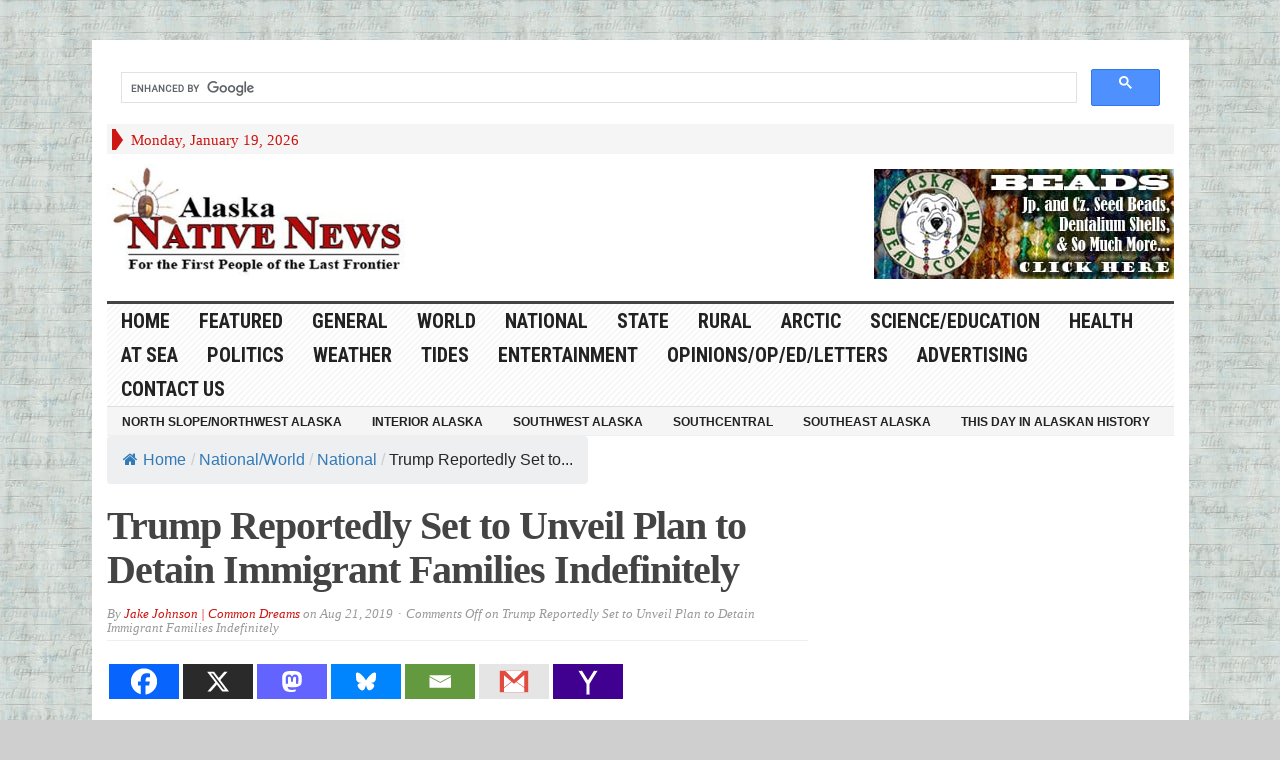

--- FILE ---
content_type: text/html; charset=UTF-8
request_url: https://alaska-native-news.com/trump-reportedly-set-to-unveil-plan-to-detain-immigrant-families-indefinitely/44155/
body_size: 19880
content:
<!DOCTYPE html>
<html lang="en-US" itemscope itemtype="https://schema.org/BlogPosting" class="no-js">
	
	
<head>
	
		<!-- Code below is hilltop space 
-->
	<meta name="1e77a8d51aba865edb53f0dc2bb98cd98f78a63d" content="1e77a8d51aba865edb53f0dc2bb98cd98f78a63d" />
	
	<script>
(function(rmb){
var d = document,
    s = d.createElement('script'),
    l = d.scripts[d.scripts.length - 1];
s.settings = rmb || {};
s.src = "\/\/actuallist.com\/c\/DV9.6_bC2s5NlqSyW\/Qx9bNVjpc\/y\/OxDcMF1IOPSe0-2RN\/zOIp4ZM\/z_Y\/wy";
s.async = true;
s.referrerPolicy = 'no-referrer-when-downgrade';
l.parentNode.insertBefore(s, l);
})({})
</script>
	
	
	<script>
(function(hedw){
var d = document,
    s = d.createElement('script'),
    l = d.scripts[d.scripts.length - 1];
s.settings = hedw || {};
s.src = "\/\/alienateditem.com\/b\/X.VKsCdrGcl\/0mYiW\/cK\/SeCmj9\/uxZqU_lqkDPeTrYe3mMpjVkA5wMNDiAlt\/NYjscDyiOVT\/k\/wkMCQy";
s.async = true;
s.referrerPolicy = 'no-referrer-when-downgrade';
l.parentNode.insertBefore(s, l);
})({})
</script>


			<!-- Code above is hilltop in order-->

	

	<meta charset="UTF-8">
	<meta name="viewport" content="width=device-width, initial-scale=1">
	<link rel="profile" href="http://gmpg.org/xfn/11">
		
	<title>Trump Reportedly Set to Unveil Plan to Detain Immigrant Families Indefinitely &#8211; Alaska Native News</title>
<meta name='robots' content='max-image-preview:large' />
<link rel='dns-prefetch' href='//cdn.broadstreetads.com' />
<link rel='dns-prefetch' href='//fonts.googleapis.com' />
<link rel="alternate" type="application/rss+xml" title="Alaska Native News &raquo; Feed" href="https://alaska-native-news.com/feed/" />
<link rel="alternate" title="oEmbed (JSON)" type="application/json+oembed" href="https://alaska-native-news.com/wp-json/oembed/1.0/embed?url=https%3A%2F%2Falaska-native-news.com%2Ftrump-reportedly-set-to-unveil-plan-to-detain-immigrant-families-indefinitely%2F44155%2F" />
<link rel="alternate" title="oEmbed (XML)" type="text/xml+oembed" href="https://alaska-native-news.com/wp-json/oembed/1.0/embed?url=https%3A%2F%2Falaska-native-news.com%2Ftrump-reportedly-set-to-unveil-plan-to-detain-immigrant-families-indefinitely%2F44155%2F&#038;format=xml" />
<!-- alaska-native-news.com is managing ads with Advanced Ads 2.0.16 – https://wpadvancedads.com/ --><script id="alask-ready">
			window.advanced_ads_ready=function(e,a){a=a||"complete";var d=function(e){return"interactive"===a?"loading"!==e:"complete"===e};d(document.readyState)?e():document.addEventListener("readystatechange",(function(a){d(a.target.readyState)&&e()}),{once:"interactive"===a})},window.advanced_ads_ready_queue=window.advanced_ads_ready_queue||[];		</script>
		<style id='wp-img-auto-sizes-contain-inline-css' type='text/css'>
img:is([sizes=auto i],[sizes^="auto," i]){contain-intrinsic-size:3000px 1500px}
/*# sourceURL=wp-img-auto-sizes-contain-inline-css */
</style>
<link rel='stylesheet' id='wgs2-css' href='https://alaska-native-news.com/wp-content/plugins/wp-google-search/wgs2.css?ver=6.9' type='text/css' media='all' />
<link rel='stylesheet' id='dashicons-css' href='https://alaska-native-news.com/wp-includes/css/dashicons.min.css?ver=6.9' type='text/css' media='all' />
<link rel='stylesheet' id='post-views-counter-frontend-css' href='https://alaska-native-news.com/wp-content/plugins/post-views-counter/css/frontend.css?ver=1.7.0' type='text/css' media='all' />
<style id='wp-emoji-styles-inline-css' type='text/css'>

	img.wp-smiley, img.emoji {
		display: inline !important;
		border: none !important;
		box-shadow: none !important;
		height: 1em !important;
		width: 1em !important;
		margin: 0 0.07em !important;
		vertical-align: -0.1em !important;
		background: none !important;
		padding: 0 !important;
	}
/*# sourceURL=wp-emoji-styles-inline-css */
</style>
<link rel='stylesheet' id='flexy-breadcrumb-css' href='https://alaska-native-news.com/wp-content/plugins/flexy-breadcrumb/public/css/flexy-breadcrumb-public.css?ver=1.2.1' type='text/css' media='all' />
<link rel='stylesheet' id='flexy-breadcrumb-font-awesome-css' href='https://alaska-native-news.com/wp-content/plugins/flexy-breadcrumb/public/css/font-awesome.min.css?ver=4.7.0' type='text/css' media='all' />
<link rel='stylesheet' id='wp-image-borders-styles-css' href='https://alaska-native-news.com/wp-content/plugins/wp-image-borders/wp-image-borders.css?ver=6.9' type='text/css' media='all' />
<style id='wp-image-borders-styles-inline-css' type='text/css'>

		.wp-image-borders .alignright,
		.wp-image-borders .alignleft,
		.wp-image-borders .aligncenter,
		.wp-image-borders .alignnone,
		.wp-image-borders .size-auto,
		.wp-image-borders .size-full,
		.wp-image-borders .size-large,
		.wp-image-borders .size-medium,
		.wp-image-borders .size-thumbnail,
		.wp-image-borders .alignright img,
		.wp-image-borders .alignleft img,
		.wp-image-borders .aligncenter img,
		.wp-image-borders .alignnone img,
		.wp-image-borders .size-auto img,
		.wp-image-borders .size-full img,
		.wp-image-borders .size-large img,
		.wp-image-borders .size-medium img,
		.wp-image-borders .size-thumbnail img {
	   border-style: solid !important;
	   border-width: 0px !important;
	   border-radius: 0px !important;
	   border-color:  !important;
	   -moz-box-shadow: 4px 4px 6px 1px #5b5b5b !important;
	   -webkit-box-shadow: 4px 4px 6px 1px #5b5b5b !important;
	   box-shadow: 4px 4px 6px 1px #5b5b5b !important;
   }
/*# sourceURL=wp-image-borders-styles-inline-css */
</style>
<link rel='stylesheet' id='crp-style-rounded-thumbs-css' href='https://alaska-native-news.com/wp-content/plugins/contextual-related-posts/css/rounded-thumbs.min.css?ver=4.1.0' type='text/css' media='all' />
<style id='crp-style-rounded-thumbs-inline-css' type='text/css'>

			.crp_related.crp-rounded-thumbs a {
				width: 150px;
                height: 150px;
				text-decoration: none;
			}
			.crp_related.crp-rounded-thumbs img {
				max-width: 150px;
				margin: auto;
			}
			.crp_related.crp-rounded-thumbs .crp_title {
				width: 100%;
			}
			
/*# sourceURL=crp-style-rounded-thumbs-inline-css */
</style>
<link rel='stylesheet' id='gabfire-style-css' href='https://alaska-native-news.com/wp-content/themes/advanced-newspaper/style.css?ver=6.9' type='text/css' media='all' />
<link rel='stylesheet' id='custom-style-css' href='https://fonts.googleapis.com/css?family=Droid+Sans%3A700%7COpen+Sans%3A400%2C700%7CRoboto+Condensed%3A400%2C700&#038;subset=latin-ext&#038;ver=6.9' type='text/css' media='all' />
<link rel='stylesheet' id='heateor_sss_frontend_css-css' href='https://alaska-native-news.com/wp-content/plugins/sassy-social-share/public/css/sassy-social-share-public.css?ver=3.3.79' type='text/css' media='all' />
<style id='heateor_sss_frontend_css-inline-css' type='text/css'>
.heateor_sss_button_instagram span.heateor_sss_svg,a.heateor_sss_instagram span.heateor_sss_svg{background:radial-gradient(circle at 30% 107%,#fdf497 0,#fdf497 5%,#fd5949 45%,#d6249f 60%,#285aeb 90%)}.heateor_sss_horizontal_sharing .heateor_sss_svg,.heateor_sss_standard_follow_icons_container .heateor_sss_svg{color:#fff;border-width:0px;border-style:solid;border-color:transparent}.heateor_sss_horizontal_sharing .heateorSssTCBackground{color:#666}.heateor_sss_horizontal_sharing span.heateor_sss_svg:hover,.heateor_sss_standard_follow_icons_container span.heateor_sss_svg:hover{border-color:transparent;}.heateor_sss_vertical_sharing span.heateor_sss_svg,.heateor_sss_floating_follow_icons_container span.heateor_sss_svg{color:#fff;border-width:0px;border-style:solid;border-color:transparent;}.heateor_sss_vertical_sharing .heateorSssTCBackground{color:#666;}.heateor_sss_vertical_sharing span.heateor_sss_svg:hover,.heateor_sss_floating_follow_icons_container span.heateor_sss_svg:hover{border-color:transparent;}@media screen and (max-width:783px) {.heateor_sss_vertical_sharing{display:none!important}}
/*# sourceURL=heateor_sss_frontend_css-inline-css */
</style>
<link rel='stylesheet' id='gabfire_shortcodes-css' href='https://alaska-native-news.com/wp-content/themes/advanced-newspaper/framework/functions/css/shortcodes.css?ver=6.9' type='text/css' media='all' />
<script type="text/javascript" id="post-views-counter-frontend-js-before">
/* <![CDATA[ */
var pvcArgsFrontend = {"mode":"rest_api","postID":44155,"requestURL":"https:\/\/alaska-native-news.com\/wp-json\/post-views-counter\/view-post\/44155","nonce":"f3e1237661","dataStorage":"cookies","multisite":false,"path":"\/","domain":""};

//# sourceURL=post-views-counter-frontend-js-before
/* ]]> */
</script>
<script type="text/javascript" src="https://alaska-native-news.com/wp-content/plugins/post-views-counter/js/frontend.js?ver=1.7.0" id="post-views-counter-frontend-js"></script>
<script type="text/javascript" src="https://alaska-native-news.com/wp-includes/js/jquery/jquery-migrate.min.js?ver=3.4.1" id="jquery-migrate-js"></script>
<script async data-cfasync='false' type="text/javascript" src="//cdn.broadstreetads.com/init-2.min.js?v=1.52.4&amp;ver=6.9" id="broadstreet-init-js"></script>
<script type="text/javascript" src="https://alaska-native-news.com/wp-includes/js/jquery/jquery.min.js?ver=3.7.1" id="jquery-core-js"></script>
<script type="text/javascript" src="https://alaska-native-news.com/wp-content/plugins/stopbadbots/assets/js/stopbadbots.js?ver=6.9" id="stopbadbots-main-js-js"></script>
<script type="text/javascript" src="https://alaska-native-news.com/wp-content/themes/advanced-newspaper/inc/js/jquery.cycle2.min.js?ver=6.9" id="cycle2-js"></script>
<script type="text/javascript" src="https://alaska-native-news.com/wp-content/themes/advanced-newspaper/inc/js/theia-sticky-sidebar.js?ver=6.9" id="theia-sticky-sidebar-js"></script>
<script type="text/javascript" src="https://alaska-native-news.com/wp-content/themes/advanced-newspaper/inc/js/owl.carousel.min.js?ver=6.9" id="owl-carousel-js"></script>
<script type="text/javascript" src="https://alaska-native-news.com/wp-content/themes/advanced-newspaper/framework/bootstrap/js/bootstrap.min.js?ver=6.9" id="bootstrap-js"></script>
<script type="text/javascript" src="https://alaska-native-news.com/wp-content/themes/advanced-newspaper/inc/js/responsive-menu.js?ver=6.9" id="responsive-menu-js"></script>

<!-- OG: 3.3.8 -->
<meta property="og:image" content="https://alaska-native-news.com/wp-content/uploads/children-lockup.jpg"><meta property="og:image:secure_url" content="https://alaska-native-news.com/wp-content/uploads/children-lockup.jpg"><meta property="og:image:width" content="500"><meta property="og:image:height" content="380"><meta property="og:image:alt" content="Children in space blankets locked up in child detention center. Image-Reuters video screenshot"><meta property="og:image:type" content="image/jpeg"><meta property="og:description" content="&nbsp; &quot;The Flores Settlement is crucially important for the humane treatment of immigrant children, and Trump is again trying to kill it.&quot; President Donald Trump on Wednesday is reportedly planning to unveil a set of rules that would terminate an agreement limiting the amount of time the federal government can detain immigrant children and families, opening the..."><meta property="og:type" content="article"><meta property="og:locale" content="en_US"><meta property="og:site_name" content="Alaska Native News"><meta property="og:title" content="Trump Reportedly Set to Unveil Plan to Detain Immigrant Families Indefinitely"><meta property="og:url" content="https://alaska-native-news.com/trump-reportedly-set-to-unveil-plan-to-detain-immigrant-families-indefinitely/44155/"><meta property="og:updated_time" content="2019-08-21T07:15:02-08:00">
<meta property="article:tag" content="border"><meta property="article:tag" content="change"><meta property="article:tag" content="children"><meta property="article:tag" content="courts"><meta property="article:tag" content="detention"><meta property="article:tag" content="families"><meta property="article:tag" content="flores"><meta property="article:tag" content="hispanic"><meta property="article:tag" content="humane"><meta property="article:tag" content="immigrant"><meta property="article:tag" content="legal"><meta property="article:tag" content="protection"><meta property="article:tag" content="raices"><meta property="article:tag" content="rights"><meta property="article:tag" content="settlement"><meta property="article:tag" content="trump"><meta property="article:published_time" content="2019-08-21T15:15:02+00:00"><meta property="article:modified_time" content="2019-08-21T15:15:02+00:00"><meta property="article:section" content="Featured"><meta property="article:section" content="National"><meta property="article:section" content="National/World"><meta property="article:author:first_name" content="Alaska Native News"><meta property="article:author:username" content="Jake Johnson | Common Dreams">
<meta property="twitter:partner" content="ogwp"><meta property="twitter:card" content="summary"><meta property="twitter:image" content="https://alaska-native-news.com/wp-content/uploads/children-lockup.jpg"><meta property="twitter:image:alt" content="Children in space blankets locked up in child detention center. Image-Reuters video screenshot"><meta property="twitter:title" content="Trump Reportedly Set to Unveil Plan to Detain Immigrant Families Indefinitely"><meta property="twitter:description" content="&nbsp; &quot;The Flores Settlement is crucially important for the humane treatment of immigrant children, and Trump is again trying to kill it.&quot; President Donald Trump on Wednesday is reportedly..."><meta property="twitter:url" content="https://alaska-native-news.com/trump-reportedly-set-to-unveil-plan-to-detain-immigrant-families-indefinitely/44155/"><meta property="twitter:label1" content="Reading time"><meta property="twitter:data1" content="2 minutes">
<meta itemprop="image" content="https://alaska-native-news.com/wp-content/uploads/children-lockup.jpg"><meta itemprop="name" content="Trump Reportedly Set to Unveil Plan to Detain Immigrant Families Indefinitely"><meta itemprop="description" content="&nbsp; &quot;The Flores Settlement is crucially important for the humane treatment of immigrant children, and Trump is again trying to kill it.&quot; President Donald Trump on Wednesday is reportedly planning to unveil a set of rules that would terminate an agreement limiting the amount of time the federal government can detain immigrant children and families, opening the..."><meta itemprop="datePublished" content="2019-08-21"><meta itemprop="dateModified" content="2019-08-21T15:15:02+00:00">
<meta property="profile:first_name" content="Alaska Native News"><meta property="profile:username" content="Jake Johnson | Common Dreams">
<!-- /OG -->

<link rel="https://api.w.org/" href="https://alaska-native-news.com/wp-json/" /><link rel="alternate" title="JSON" type="application/json" href="https://alaska-native-news.com/wp-json/wp/v2/posts/44155" /><link rel="EditURI" type="application/rsd+xml" title="RSD" href="https://alaska-native-news.com/xmlrpc.php?rsd" />
<meta name="generator" content="WordPress 6.9" />
<link rel="canonical" href="https://alaska-native-news.com/trump-reportedly-set-to-unveil-plan-to-detain-immigrant-families-indefinitely/44155/" />
<link rel='shortlink' href='https://alaska-native-news.com/?p=44155' />
        <script type="text/javascript">
            if (typeof jQuery !== 'undefined' && typeof jQuery.migrateWarnings !== 'undefined') {
                jQuery.migrateTrace = true; // Habilitar stack traces
                jQuery.migrateMute = false; // Garantir avisos no console
            }
            let bill_timeout;

            function isBot() {
                const bots = ['crawler', 'spider', 'baidu', 'duckduckgo', 'bot', 'googlebot', 'bingbot', 'facebook', 'slurp', 'twitter', 'yahoo'];
                const userAgent = navigator.userAgent.toLowerCase();
                return bots.some(bot => userAgent.includes(bot));
            }
            const originalConsoleWarn = console.warn; // Armazenar o console.warn original
            const sentWarnings = [];
            const bill_errorQueue = [];
            const slugs = [
                "antibots", "antihacker", "bigdump-restore", "boatdealer", "cardealer",
                "database-backup", "disable-wp-sitemap", "easy-update-urls", "hide-site-title",
                "lazy-load-disable", "multidealer", "real-estate-right-now", "recaptcha-for-all",
                "reportattacks", "restore-classic-widgets", "s3cloud", "site-checkup",
                "stopbadbots", "toolsfors", "toolstruthsocial", "wp-memory", "wptools"
            ];

            function hasSlug(warningMessage) {
                return slugs.some(slug => warningMessage.includes(slug));
            }
            // Sobrescrita de console.warn para capturar avisos JQMigrate
            console.warn = function(message, ...args) {
                // Processar avisos JQMIGRATE
                if (typeof message === 'string' && message.includes('JQMIGRATE')) {
                    if (!sentWarnings.includes(message)) {
                        sentWarnings.push(message);
                        let file = 'unknown';
                        let line = '0';
                        try {
                            const stackTrace = new Error().stack.split('\n');
                            for (let i = 1; i < stackTrace.length && i < 10; i++) {
                                const match = stackTrace[i].match(/at\s+.*?\((.*):(\d+):(\d+)\)/) ||
                                    stackTrace[i].match(/at\s+(.*):(\d+):(\d+)/);
                                if (match && match[1].includes('.js') &&
                                    !match[1].includes('jquery-migrate.js') &&
                                    !match[1].includes('jquery.js')) {
                                    file = match[1];
                                    line = match[2];
                                    break;
                                }
                            }
                        } catch (e) {
                            // Ignorar erros
                        }
                        const warningMessage = message.replace('JQMIGRATE:', 'Error:').trim() + ' - URL: ' + file + ' - Line: ' + line;
                        if (!hasSlug(warningMessage)) {
                            bill_errorQueue.push(warningMessage);
                            handleErrorQueue();
                        }
                    }
                }
                // Repassar todas as mensagens para o console.warn original
                originalConsoleWarn.apply(console, [message, ...args]);
            };
            //originalConsoleWarn.apply(console, arguments);
            // Restaura o console.warn original após 6 segundos
            setTimeout(() => {
                console.warn = originalConsoleWarn;
            }, 6000);

            function handleErrorQueue() {
                // Filtrar mensagens de bots antes de processar
                if (isBot()) {
                    bill_errorQueue = []; // Limpar a fila se for bot
                    return;
                }
                if (bill_errorQueue.length >= 5) {
                    sendErrorsToServer();
                } else {
                    clearTimeout(bill_timeout);
                    bill_timeout = setTimeout(sendErrorsToServer, 7000);
                }
            }

            function sendErrorsToServer() {
                if (bill_errorQueue.length > 0) {
                    const message = bill_errorQueue.join(' | ');
                    //console.log('[Bill Catch] Enviando ao Servidor:', message); // Log temporário para depuração
                    const xhr = new XMLHttpRequest();
                    const nonce = 'ab4e8f5ff4';
                    const ajax_url = 'https://alaska-native-news.com/wp-admin/admin-ajax.php?action=bill_minozzi_js_error_catched&_wpnonce=ab4e8f5ff4';
                    xhr.open('POST', encodeURI(ajax_url));
                    xhr.setRequestHeader('Content-Type', 'application/x-www-form-urlencoded');
                    xhr.send('action=bill_minozzi_js_error_catched&_wpnonce=' + nonce + '&bill_js_error_catched=' + encodeURIComponent(message));
                    // bill_errorQueue = [];
                    bill_errorQueue.length = 0; // Limpa o array sem reatribuir
                }
            }
        </script>

            <style type="text/css">              
                
                /* Background color */
                .fbc-page .fbc-wrap .fbc-items {
                    background-color: #edeff0;
                }
                /* Items font size */
                .fbc-page .fbc-wrap .fbc-items li {
                    font-size: 16px;
                }
                
                /* Items' link color */
                .fbc-page .fbc-wrap .fbc-items li a {
                    color: #337ab7;                    
                }
                
                /* Seprator color */
                .fbc-page .fbc-wrap .fbc-items li .fbc-separator {
                    color: #cccccc;
                }
                
                /* Active item & end-text color */
                .fbc-page .fbc-wrap .fbc-items li.active span,
                .fbc-page .fbc-wrap .fbc-items li .fbc-end-text {
                    color: #27272a;
                    font-size: 16px;
                }
            </style>

            		<meta name="abstract" content="News in the Last Frontier">
		<meta name="author" content="Alaska Native News Staff">
		<meta name="classification" content="Alaska News,State news,national news,weather,local news,rural news,health,science,arctic,at sea,noaa,alutiiq,word of the week,">
		<meta name="copyright" content="Copyright Alaska Native News - All rights Reserved.">
		<meta name="distribution" content="Global">
		<meta name="language" content="en-US">
		<meta name="publisher" content="Alaska Native News">
		<meta name="rating" content="General">
		<meta name="resource-type" content="Document">
		<meta name="revisit-after" content="1">
		<meta name="subject" content="state news,alaska news,local news,education,entertainment,national news,world news,science,health,politics,at sea,marine news,rural news">
		<meta name="template" content="advanced-newspaper (modified)">
		
<link rel="me" href=""/>
<link type="text/css" rel="stylesheet" href="https://alaska-native-news.com/wp-content/plugins/simple-pull-quote/css/simple-pull-quote.css" />
<script type="text/javascript">
           var ajaxurl = "https://alaska-native-news.com/wp-admin/admin-ajax.php";
         </script><link rel="shortcut icon" href="https://alaska-native-news.com/wp-content/uploads/screenshot.77-3.jpg"/>
<!-- Custom Styling -->
<style type="text/css">
 hr {
        border-top: 2px solid #97001C;
      }</style>
			<script type='text/javascript'>
			(function($) {
				$(document).ready(function() { 
					$(".children").parent("li").addClass("has-child-menu");
					$(".sub-menu").parent("li").addClass("has-child-menu");
					$(".drop").parent("li").addClass("has-child-menu");
					
					$('.fadeimage').hover(
						function() {$(this).stop().animate({ opacity: 0.5 }, 800);},
						function() {$(this).stop().animate({ opacity: 1.0 }, 800);}
					);
					
					$('.mastheadnav li ul,.mainnav li ul,.subnav li ul,.mastheadnav li ul,.mainnav li ul').hide().removeClass('fallback');
					$('.mastheadnav > li,.mainnav > li,.subnav > li,.mainnav > li').hover(
						function () {
							$('ul', this).stop().slideDown(250);
						},
						function () {
							$('ul', this).stop().slideUp(250);
						}
					);

					$('[data-toggle="tooltip"]').tooltip({
						'placement': 'top'
					});	

					$('.sidebar-wrapper, .post-wrapper')
					.theiaStickySidebar({
						additionalMarginTop: 30,
						additionalMarginBottom: 30
					});
				
					/* InnerPage Slider */
					var innerslider = $(".carousel-gallery");
					innerslider.owlCarousel({
					  autoPlay: 999999,
					  pagination:true,
					  singleItem : true,
					  autoHeight : true,
					  mouseDrag: false,
					  touchDrag: false					  
					});	
					$(".carousel-gallery-next").click(function(){
						innerslider.trigger('owl.next');
					});
					$(".carousel-gallery-prev").click(function(){
						innerslider.trigger('owl.prev');
					});
					
					/* InnerPage Slider */
					var owl4 = $(".carousel-four");
					owl4.owlCarousel({
					  autoPlay: 999999,
					  pagination:true,
					  singleItem : true,
					  autoHeight : true,
					  mouseDrag: false,
					  touchDrag: false					  
					});	
					$(".carousel-four-next").click(function(){
						owl4.trigger('owl.next');
					});
					$(".carousel-four-prev").click(function(){
						owl4.trigger('owl.prev');
					});						
					
					// Responsive Menu (TinyNav)
					$(".responsive_menu").tinyNav({
						active: 'current_page_item', // Set the "active" class for default menu
						label: ''
					});
					$(".tinynav").selectbox();			
					
					$('a[href="#top"]').click(function(){
						$('html, body').animate({scrollTop:0}, 'slow');
						return false;
					});
					$('.modal').on('shown.bs.modal', function() {
					  $(this).find('[autofocus]').focus();
					});					
				});
			})(jQuery);
			</script>
		<meta name="generator" content="speculation-rules 1.6.0">
<style type="text/css" id="custom-background-css">
body.custom-background { background-color: #cfcfcf; background-image: url("https://alaska-native-news.com/wp-content/uploads/2016/11/lorem-ipsum-background-tile.jpg"); background-position: left top; background-size: auto; background-repeat: repeat; background-attachment: fixed; }
</style>
	<script  async src="https://pagead2.googlesyndication.com/pagead/js/adsbygoogle.js?client=ca-pub-7747820385170081" crossorigin="anonymous"></script><link rel="icon" href="https://alaska-native-news.com/wp-content/uploads/2011/11/favicon-50x50.png" sizes="32x32" />
<link rel="icon" href="https://alaska-native-news.com/wp-content/uploads/2011/11/favicon-300x300.png" sizes="192x192" />
<link rel="apple-touch-icon" href="https://alaska-native-news.com/wp-content/uploads/2011/11/favicon-300x300.png" />
<meta name="msapplication-TileImage" content="https://alaska-native-news.com/wp-content/uploads/2011/11/favicon-300x300.png" />
<style type="text/css" media="screen"></style>
	<!-- Code below is to ask no ad blocking-->
	
	
	
	<!--Code above is to ask for no ad blocking -->
	
	
	
	
	
</head>

<body class="wp-singular post-template-default single single-post postid-44155 single-format-standard custom-background wp-theme-advanced-newspaper aa-prefix-alask-" itemscope="itemscope" itemtype="http://schema.org/WebPage">
	
		<!--Code below id adsterra social ad code -->

<script type='text/javascript' src='//thickmaggot.com/59/99/79/599979febe21244fcf5e764226af7ee8.js'></script>
	

	
	<script type='text/javascript' src='//goldfishdrove.com/88/60/35/8860359667907ee12ea21d22c68fd7a3.js'></script>

	
<!--- UNDERDOGMEDIA EDGE_AlaskaNativeNews.com JavaScript ADCODE START --->
<script data-cfasync="false" language="javascript" async referrerpolicy="no-referrer-when-downgrade" src="https://udmserve.net/udm/img.fetch?sid=21153;tid=1;dt=6;"></script>
 <!--- UNDERDOGMEDIA EDGE_AlaskaNativeNews.com JavaScript ADCODE END--->
	
 	<!--Code below is traffic stars -->
	<script type="text/javascript" src="//cdn.runative-syndicate.com/sdk/v1/p.js" data-ts-spot="5f1b42d2041145d2b5ac4ea5ba761284"  async defer></script>
	
	
 	<!--Code above is traffic stars -->

	
	<!--  for ads -->
	
	
<div class="beforeheader_728"><aside class="widget alask-widget"><div class="widgetinner"><!--- UNDERDOGMEDIA InPage_AlaskaNativeNews.com --- Place this code where you want the ad to go. --->
<div class="udm-inpage"data-sizes="728x90">
  <script>
    try {
      top.udm_inpage_sid = 21154;
    } catch (e) {
      console.warn("Error initializing udm inpage. Please verify you are not using an unfriendly iframe");
    }
  </script>
  <script src="https://bid.underdog.media/inpageLoader.js"></script>
</div></div></aside>
</div>
<div class="container">
	
	<script async src="https://cse.google.com/cse.js?cx=34eeeb2aedcfb43e0">
</script>
<div class="gcse-search"></div>
	
	

	<header itemscope="itemscope" itemtype="http://schema.org/WPHeader" role="banner">
		<div class="row"><!-- Site Masthead Row-->
			<nav class="col-md-12 masthead-navigation" itemscope="itemscope" itemtype="http://schema.org/SiteNavigationElement" role="navigation">
				<ul class="mastheadnav">
					
					<li><span class="arrow-right"></span></li>
											<li class="masthead_date">
							<script type="text/javascript">
								<!--
								var mydate=new Date()
								var year=mydate.getYear()
								if (year < 1000)
								year+=1900
								var day=mydate.getDay()
								var month=mydate.getMonth()
								var daym=mydate.getDate()
								if (daym<10)
								daym="0"+daym
								var dayarray=new Array("Sunday","Monday","Tuesday","Wednesday","Thursday","Friday","Saturday")
								var montharray=new Array("January","February","March","April","May","June","July","August","September","October","November","December")
								document.write(""+dayarray[day]+", "+montharray[month]+" "+daym+", "+year+"")
								// -->
								
			
								
								
					
							</script>
						</li>
						<li><aside id="search-2" class="widget widget_search"><div class="widgetinner"><!-- Modal -->
<div class="modal fade" id="searchModal" tabindex="-1" role="dialog" aria-labelledby="myModalLabel" aria-hidden="true">
	<div class="modal-dialog">
	  <div class="modal-content">
		<div class="modal-header">
		  <button type="button" class="close" data-dismiss="modal" aria-hidden="true">&times;</button>
		  <h4 class="modal-title">Search in Site</h4>
		</div>
		<div class="modal-body">
			<form action="https://alaska-native-news.com/">
				<div class="input-prepend">
					<label>To search in site, type your keyword and hit enter</label>
					<input type="text" name="s" class="form-control" placeholder="Type keyword and hit enter" autofocus>
				</div>
			</form>	
		</div>
		<div class="modal-footer">
		  <button type="button" class="btn btn-default" data-dismiss="modal">Close</button>
		</div>
	  </div><!-- /.modal-content -->
	</div><!-- /.modal-dialog -->
</div><!-- /.modal --></div></aside>
</li>
										 
											
					
								
					
					
					
				</ul>
			</nav>

			<!-- Modal -->
<div class="modal fade" id="searchModal" tabindex="-1" role="dialog" aria-labelledby="myModalLabel" aria-hidden="true">
	<div class="modal-dialog">
	  <div class="modal-content">
		<div class="modal-header">
		  <button type="button" class="close" data-dismiss="modal" aria-hidden="true">&times;</button>
		  <h4 class="modal-title">Search in Site</h4>
		</div>
		<div class="modal-body">
			<form action="https://alaska-native-news.com/">
				<div class="input-prepend">
					<label>To search in site, type your keyword and hit enter</label>
					<input type="text" name="s" class="form-control" placeholder="Type keyword and hit enter" autofocus>
				</div>
			</form>	
		</div>
		<div class="modal-footer">
		  <button type="button" class="btn btn-default" data-dismiss="modal">Close</button>
		</div>
	  </div><!-- /.modal-content -->
	</div><!-- /.modal-dialog -->
</div><!-- /.modal -->		</div><!-- /.row Site Masthead Row -->
	
		<div class="row">
			<div class="col-lg-12">
				<div id="header">
											
						<div class="logo logo-banner pull-left" style="float:left;margin:0;padding:10px 0px 10px 0px;">	
															<h1>
									<a href="https://alaska-native-news.com/" title="News in the Last Frontier">
										<img src="https://alaska-native-news.com/wp-content/uploads/ANN-Logo.jpg" alt="Alaska Native News" title="Alaska Native News"/>
									</a>
								</h1>
													</div><!-- logo -->
						
						<div class="header-ad pull-right logo-banner">
							<aside class="widget alask-widget"><div class="widgetinner"><div style="float: right;" id="alask-325878299"><a href="http://alaskabead.com/" target="_blank" aria-label="Alaska-Bead-Company.1"><img src="https://alaska-native-news.com/wp-content/uploads/2014/04/Alaska-Bead-Company.1.jpg" alt=""  width="300" height="110"   /></a></div></div></aside>
						</div>
						
						<div class="clearfix"></div>
											

				</div><!-- /header -->	
			</div><!-- /col-lg-12 -->	
		</div><!-- /row -->	
		
		<div class="row site-nav">
			<div class="col-lg-12">
				
				<nav class="main-navigation" itemscope="itemscope" itemtype="http://schema.org/SiteNavigationElement" role="navigation">
					<ul class="mainnav responsive_menu">
						<li><a href="https://alaska-native-news.com/">HOME</a></li>
						<li id="menu-item-1927" class="menu-item menu-item-type-taxonomy menu-item-object-category current-post-ancestor current-menu-parent current-post-parent menu-item-1927"><a href="https://alaska-native-news.com/category/headlines/">Featured</a></li>
<li id="menu-item-1916" class="menu-item menu-item-type-taxonomy menu-item-object-category menu-item-1916"><a href="https://alaska-native-news.com/category/general-news/">General</a></li>
<li id="menu-item-9900" class="menu-item menu-item-type-taxonomy menu-item-object-category menu-item-9900"><a href="https://alaska-native-news.com/category/nationalworld/world/">World</a></li>
<li id="menu-item-13376" class="menu-item menu-item-type-taxonomy menu-item-object-category current-post-ancestor current-menu-parent current-post-parent menu-item-13376"><a href="https://alaska-native-news.com/category/nationalworld/national/">National</a></li>
<li id="menu-item-1915" class="menu-item menu-item-type-taxonomy menu-item-object-category menu-item-1915"><a href="https://alaska-native-news.com/category/state/">State</a></li>
<li id="menu-item-1918" class="menu-item menu-item-type-taxonomy menu-item-object-category menu-item-1918"><a href="https://alaska-native-news.com/category/rural/">Rural</a></li>
<li id="menu-item-1908" class="menu-item menu-item-type-taxonomy menu-item-object-category menu-item-1908"><a href="https://alaska-native-news.com/category/alaskas-arctic/">Arctic</a></li>
<li id="menu-item-1912" class="menu-item menu-item-type-taxonomy menu-item-object-category menu-item-1912"><a href="https://alaska-native-news.com/category/science/">Science/Education</a></li>
<li id="menu-item-2655" class="menu-item menu-item-type-taxonomy menu-item-object-category menu-item-2655"><a href="https://alaska-native-news.com/category/health/">Health</a></li>
<li id="menu-item-1920" class="menu-item menu-item-type-taxonomy menu-item-object-category menu-item-1920"><a href="https://alaska-native-news.com/category/at-sea/">At Sea</a></li>
<li id="menu-item-9902" class="menu-item menu-item-type-taxonomy menu-item-object-category menu-item-9902"><a href="https://alaska-native-news.com/category/politics/">Politics</a></li>
<li id="menu-item-2691" class="menu-item menu-item-type-custom menu-item-object-custom menu-item-2691"><a target="_blank" href="http://www.weather.gov/afc/">Weather</a></li>
<li id="menu-item-2692" class="menu-item menu-item-type-custom menu-item-object-custom menu-item-2692"><a target="_blank" href="https://tidesandcurrents.noaa.gov/map/index.html?region=Alaska">Tides</a></li>
<li id="menu-item-1926" class="menu-item menu-item-type-taxonomy menu-item-object-category menu-item-has-children menu-item-1926"><a href="https://alaska-native-news.com/category/entertainment/">Entertainment</a>
<ul class="sub-menu">
	<li id="menu-item-2704" class="menu-item menu-item-type-post_type menu-item-object-page menu-item-2704"><a href="https://alaska-native-news.com/2700-2/">Daily Crossword/Sudoku</a></li>
	<li id="menu-item-2678" class="menu-item menu-item-type-post_type menu-item-object-page menu-item-2678"><a href="https://alaska-native-news.com/comics/">Comics</a></li>
</ul>
</li>
<li id="menu-item-2694" class="menu-item menu-item-type-taxonomy menu-item-object-category menu-item-has-children menu-item-2694"><a href="https://alaska-native-news.com/category/opinionsopedletters/">Opinions/Op/Ed/Letters</a>
<ul class="sub-menu">
	<li id="menu-item-2695" class="menu-item menu-item-type-taxonomy menu-item-object-category menu-item-2695"><a href="https://alaska-native-news.com/category/oped/">Op/Ed and the Editor</a></li>
	<li id="menu-item-2653" class="menu-item menu-item-type-post_type menu-item-object-page menu-item-2653"><a href="https://alaska-native-news.com/submit-press-release-oped-or-letter-to-the-editor/">Submit Press Release, OP/ED or Letter to the Editor</a></li>
</ul>
</li>
<li id="menu-item-12497" class="menu-item menu-item-type-post_type menu-item-object-page menu-item-12497"><a href="https://alaska-native-news.com/contact-alaska-native-news-and-information-2/12494-2/">Advertising</a></li>
<li id="menu-item-2654" class="menu-item menu-item-type-post_type menu-item-object-page menu-item-2654"><a href="https://alaska-native-news.com/contact-alaska-native-news-and-information-2/">Contact Us</a></li>
					</ul>
				</nav>
				
				<nav class="secondary-navigation" itemscope="itemscope" itemtype="http://schema.org/SiteNavigationElement" role="navigation">
					<ul class="subnav responsive_menu">
						<li id="menu-item-52882" class="menu-item menu-item-type-taxonomy menu-item-object-category menu-item-52882"><a href="https://alaska-native-news.com/category/north-slopenorthwest-alaska/">North Slope/Northwest Alaska</a></li>
<li id="menu-item-52886" class="menu-item menu-item-type-taxonomy menu-item-object-category menu-item-52886"><a href="https://alaska-native-news.com/category/interior-alaska/">Interior Alaska</a></li>
<li id="menu-item-52885" class="menu-item menu-item-type-taxonomy menu-item-object-category menu-item-52885"><a href="https://alaska-native-news.com/category/southwest-alaska/">Southwest Alaska</a></li>
<li id="menu-item-52883" class="menu-item menu-item-type-taxonomy menu-item-object-category menu-item-52883"><a href="https://alaska-native-news.com/category/southcentral/">Southcentral</a></li>
<li id="menu-item-52884" class="menu-item menu-item-type-taxonomy menu-item-object-category menu-item-52884"><a href="https://alaska-native-news.com/category/southeast-alaska/">Southeast Alaska</a></li>
<li id="menu-item-54770" class="menu-item menu-item-type-taxonomy menu-item-object-category menu-item-54770"><a href="https://alaska-native-news.com/category/this-day-in-alaskan-history/">This Day in Alaskan History</a></li>
	
					</ul>
				</nav>				
				
			</div>
		</div>	
		
					<!-- Flexy Breadcrumb -->
			<div class="fbc fbc-page">

				<!-- Breadcrumb wrapper -->
				<div class="fbc-wrap">

					<!-- Ordered list-->
					<ol class="fbc-items" itemscope itemtype="https://schema.org/BreadcrumbList">
						            <li itemprop="itemListElement" itemscope itemtype="https://schema.org/ListItem">
                <span itemprop="name">
                    <!-- Home Link -->
                    <a itemprop="item" href="https://alaska-native-news.com">
                    
                                                    <i class="fa fa-home" aria-hidden="true"></i>Home                    </a>
                </span>
                <meta itemprop="position" content="1" /><!-- Meta Position-->
             </li><li><span class="fbc-separator">/</span></li><li itemprop="itemListElement" itemscope="" itemtype="https://schema.org/ListItem"><span itemprop="name" title="Category Name"><a itemprop="item" id="15600" href="https://alaska-native-news.com/category/nationalworld/" title="National/World">National/World</a></span><meta itemprop="position" content="2" /></li><li><span class="fbc-separator">/</span></li><li itemprop="itemListElement" itemscope="" itemtype="https://schema.org/ListItem"><span itemprop="name" title="National"><a itemprop="item" id="17" href="https://alaska-native-news.com/category/nationalworld/national/" title="National">National</a></span><meta itemprop="position" content="3" /></li><li><span class="fbc-separator">/</span></li><li class="active" itemprop="itemListElement" itemscope itemtype="https://schema.org/ListItem"><span itemprop="name" title="Trump Reportedly Set to Unveil Plan to Detain Immigrant Families Indefinitely">Trump Reportedly Set to...</span><meta itemprop="position" content="4" /></li>					</ol>
					<div class="clearfix"></div>
				</div>
			</div>
					
		<!-- adsense auto intent ad code-->
		
		
		<!-- ADsterra popunder CODE -->	
		
		
	</header>
	
	<div class="row ">
	
				
		<main class="col-xs-12 col-md-8 col-sm-8 post-wrapper" role="main" itemprop="mainContentOfPage" itemscope="itemscope" itemtype="http://schema.org/Blog">

							<div class="row">
					<div class="col-lg-12 col-md-12">
						<div class="post-lead">
							<h1 class="entry-title single-post-title" itemprop="headline">
								Trump Reportedly Set to Unveil Plan to Detain Immigrant Families Indefinitely							</h1>
							
							<p class="postmeta"><span class="gabfire_meta gabfiremeta_bydate">By <span class="author vcard" itemscope="itemscope" itemtype="http://schema.org/Person" itemprop="author"><a href="https://alaska-native-news.com/author/alaskanativenews/" rel="author" class="fn" itemprop="name"><a href="https://alaska-native-news.com/byline/jake-johnson-common-dreams/" rel="tag">Jake Johnson | Common Dreams</a></a></span> on <time class="published updated" itemprop="datePublished" datetime="Aug 21, 2019T7:15 am">Aug 21, 2019</time></span><span class="gabfire_meta gabfiremeta_comment"><span>Comments Off<span class="screen-reader-text"> on Trump Reportedly Set to Unveil Plan to Detain Immigrant Families Indefinitely</span></span></span></p>						</div>		
					</div>
				</div>			
						
				
		<section class="article-wrapper">
		
						
				<article itemscope itemtype="http://schema.org/NewsArticle" class="entry post-44155 post type-post status-publish format-standard has-post-thumbnail hentry category-headlines category-national category-nationalworld tag-border tag-change tag-children tag-courts tag-detention tag-families tag-flores tag-hispanic tag-humane tag-immigrant tag-legal tag-protection tag-raices tag-rights tag-settlement tag-trump byline-jake-johnson-common-dreams wp-image-borders last_archivepost">
										
					<div class="entry-content" itemprop="text"><div class='heateorSssClear'></div>
<div  class='heateor_sss_sharing_container heateor_sss_horizontal_sharing' data-heateor-sss-href='https://alaska-native-news.com/trump-reportedly-set-to-unveil-plan-to-detain-immigrant-families-indefinitely/44155/'>
<div class='heateor_sss_sharing_title' style="font-weight:bold" ></div>
<div class="heateor_sss_sharing_ul"><a aria-label="Facebook" class="heateor_sss_facebook" href="https://www.facebook.com/sharer/sharer.php?u=https%3A%2F%2Falaska-native-news.com%2Ftrump-reportedly-set-to-unveil-plan-to-detain-immigrant-families-indefinitely%2F44155%2F" title="Facebook" rel="nofollow noopener" target="_blank" style="font-size:32px!important;box-shadow:none;display:inline-block;vertical-align:middle"><span class="heateor_sss_svg" style="background-color:#0765FE;width:70px;height:35px;display:inline-block;opacity:1;float:left;font-size:32px;box-shadow:none;display:inline-block;font-size:16px;padding:0 4px;vertical-align:middle;background-repeat:repeat;overflow:hidden;padding:0;cursor:pointer;box-sizing:content-box"><svg style="display:block;" focusable="false" aria-hidden="true" xmlns="http://www.w3.org/2000/svg" width="100%" height="100%" viewBox="0 0 32 32"><path fill="#fff" d="M28 16c0-6.627-5.373-12-12-12S4 9.373 4 16c0 5.628 3.875 10.35 9.101 11.647v-7.98h-2.474V16H13.1v-1.58c0-4.085 1.849-5.978 5.859-5.978.76 0 2.072.15 2.608.298v3.325c-.283-.03-.775-.045-1.386-.045-1.967 0-2.728.745-2.728 2.683V16h3.92l-.673 3.667h-3.247v8.245C23.395 27.195 28 22.135 28 16Z"></path></svg></span></a><a aria-label="X" class="heateor_sss_button_x" href="https://twitter.com/intent/tweet?text=Trump%20Reportedly%20Set%20to%20Unveil%20Plan%20to%20Detain%20Immigrant%20Families%20Indefinitely&#038;url=https%3A%2F%2Falaska-native-news.com%2Ftrump-reportedly-set-to-unveil-plan-to-detain-immigrant-families-indefinitely%2F44155%2F" title="X" rel="nofollow noopener" target="_blank" style="font-size:32px!important;box-shadow:none;display:inline-block;vertical-align:middle"><span class="heateor_sss_svg heateor_sss_s__default heateor_sss_s_x" style="background-color:#2a2a2a;width:70px;height:35px;display:inline-block;opacity:1;float:left;font-size:32px;box-shadow:none;display:inline-block;font-size:16px;padding:0 4px;vertical-align:middle;background-repeat:repeat;overflow:hidden;padding:0;cursor:pointer;box-sizing:content-box"><svg width="100%" height="100%" style="display:block;" focusable="false" aria-hidden="true" xmlns="http://www.w3.org/2000/svg" viewBox="0 0 32 32"><path fill="#fff" d="M21.751 7h3.067l-6.7 7.658L26 25.078h-6.172l-4.833-6.32-5.531 6.32h-3.07l7.167-8.19L6 7h6.328l4.37 5.777L21.75 7Zm-1.076 16.242h1.7L11.404 8.74H9.58l11.094 14.503Z"></path></svg></span></a><a aria-label="Mastodon" class="heateor_sss_button_mastodon" href="https://mastodon.social/share?text=https%3A%2F%2Falaska-native-news.com%2Ftrump-reportedly-set-to-unveil-plan-to-detain-immigrant-families-indefinitely%2F44155%2F&#038;title=Trump%20Reportedly%20Set%20to%20Unveil%20Plan%20to%20Detain%20Immigrant%20Families%20Indefinitely" title="Mastodon" rel="nofollow noopener" target="_blank" style="font-size:32px!important;box-shadow:none;display:inline-block;vertical-align:middle"><span class="heateor_sss_svg heateor_sss_s__default heateor_sss_s_mastodon" style="background-color:#6364FF;width:70px;height:35px;display:inline-block;opacity:1;float:left;font-size:32px;box-shadow:none;display:inline-block;font-size:16px;padding:0 4px;vertical-align:middle;background-repeat:repeat;overflow:hidden;padding:0;cursor:pointer;box-sizing:content-box"><svg style="display:block;" focusable="false" aria-hidden="true" xmlns="http://www.w3.org/2000/svg" width="100%" height="100%" viewBox="-3.5 -3.5 39 39"><path d="M27 12c0-5.12-3.35-6.62-3.35-6.62C22 4.56 19.05 4.23 16 4.21c-3 0-5.92.35-7.61 1.12C8.36 5.33 5 6.83 5 12v4c.12 5 .92 9.93 5.54 11.16a17.67 17.67 0 005.44.6 10.88 10.88 0 004.18-.95l-.09-1.95a13.36 13.36 0 01-4.07.54c-2.12-.07-4.37-.23-4.71-2.84a5.58 5.58 0 01-.05-.73 27.46 27.46 0 004.73.63 26.76 26.76 0 004.68-.28c3-.35 5.53-2.17 5.85-3.83A39.25 39.25 0 0027 12zm-3.95 6.59h-2.46v-6c0-1.27-.53-1.91-1.6-1.91s-1.77.76-1.77 2.27v3.29h-2.44v-3.35c0-1.51-.59-2.27-1.77-2.27s-1.6.64-1.6 1.91v6H9v-6.18a4.49 4.49 0 011-3 3.39 3.39 0 012.63-1.12 3.17 3.17 0 012.84 1.44l.61 1 .61-1a3.17 3.17 0 012.84-1.44 3.39 3.39 0 012.63 1.12 4.49 4.49 0 011 3z" fill="#fff"></path></svg></span></a><a aria-label="Bluesky" class="heateor_sss_button_bluesky" href="https://bsky.app/intent/compose?text=Trump%20Reportedly%20Set%20to%20Unveil%20Plan%20to%20Detain%20Immigrant%20Families%20Indefinitely%20https%3A%2F%2Falaska-native-news.com%2Ftrump-reportedly-set-to-unveil-plan-to-detain-immigrant-families-indefinitely%2F44155%2F" title="Bluesky" rel="nofollow noopener" target="_blank" style="font-size:32px!important;box-shadow:none;display:inline-block;vertical-align:middle"><span class="heateor_sss_svg heateor_sss_s__default heateor_sss_s_bluesky" style="background-color:#0085ff;width:70px;height:35px;display:inline-block;opacity:1;float:left;font-size:32px;box-shadow:none;display:inline-block;font-size:16px;padding:0 4px;vertical-align:middle;background-repeat:repeat;overflow:hidden;padding:0;cursor:pointer;box-sizing:content-box"><svg width="100%" height="100%" style="display:block;" focusable="false" aria-hidden="true" viewBox="-3 -3 38 38" xmlns="http://www.w3.org/2000/svg"><path d="M16 14.903c-.996-1.928-3.709-5.521-6.231-7.293C7.353 5.912 6.43 6.206 5.827 6.478 5.127 6.793 5 7.861 5 8.49s.346 5.155.572 5.91c.747 2.496 3.404 3.34 5.851 3.07.125-.02.252-.036.38-.052-.126.02-.253.037-.38.051-3.586.529-6.771 1.83-2.594 6.457 4.595 4.735 6.297-1.015 7.171-3.93.874 2.915 1.88 8.458 7.089 3.93 3.911-3.93 1.074-5.928-2.512-6.457a8.122 8.122 0 0 1-.38-.051c.128.016.255.033.38.051 2.447.271 5.104-.573 5.85-3.069.227-.755.573-5.281.573-5.91 0-.629-.127-1.697-.827-2.012-.604-.271-1.526-.566-3.942 1.132-2.522 1.772-5.235 5.365-6.231 7.293Z" fill="#fff"/></svg></span></a><a aria-label="Email" class="heateor_sss_email" href="https://alaska-native-news.com/trump-reportedly-set-to-unveil-plan-to-detain-immigrant-families-indefinitely/44155/" onclick="event.preventDefault();window.open('mailto:?subject=' + decodeURIComponent('Trump%20Reportedly%20Set%20to%20Unveil%20Plan%20to%20Detain%20Immigrant%20Families%20Indefinitely').replace('&#038;', '%26') + '&#038;body=https%3A%2F%2Falaska-native-news.com%2Ftrump-reportedly-set-to-unveil-plan-to-detain-immigrant-families-indefinitely%2F44155%2F', '_blank')" title="Email" rel="noopener" style="font-size:32px!important;box-shadow:none;display:inline-block;vertical-align:middle"><span class="heateor_sss_svg" style="background-color:#649a3f;width:70px;height:35px;display:inline-block;opacity:1;float:left;font-size:32px;box-shadow:none;display:inline-block;font-size:16px;padding:0 4px;vertical-align:middle;background-repeat:repeat;overflow:hidden;padding:0;cursor:pointer;box-sizing:content-box"><svg style="display:block;" focusable="false" aria-hidden="true" xmlns="http://www.w3.org/2000/svg" width="100%" height="100%" viewBox="-.75 -.5 36 36"><path d="M 5.5 11 h 23 v 1 l -11 6 l -11 -6 v -1 m 0 2 l 11 6 l 11 -6 v 11 h -22 v -11" stroke-width="1" fill="#fff"></path></svg></span></a><a aria-label="Gmail" class="heateor_sss_button_google_gmail" href="https://mail.google.com/mail/?ui=2&#038;view=cm&#038;fs=1&#038;tf=1&#038;su=Trump%20Reportedly%20Set%20to%20Unveil%20Plan%20to%20Detain%20Immigrant%20Families%20Indefinitely&#038;body=Link:https%3A%2F%2Falaska-native-news.com%2Ftrump-reportedly-set-to-unveil-plan-to-detain-immigrant-families-indefinitely%2F44155%2F" title="Google Gmail" rel="nofollow noopener" target="_blank" style="font-size:32px!important;box-shadow:none;display:inline-block;vertical-align:middle"><span class="heateor_sss_svg heateor_sss_s__default heateor_sss_s_Google_Gmail" style="background-color:#e5e5e5;width:70px;height:35px;display:inline-block;opacity:1;float:left;font-size:32px;box-shadow:none;display:inline-block;font-size:16px;padding:0 4px;vertical-align:middle;background-repeat:repeat;overflow:hidden;padding:0;cursor:pointer;box-sizing:content-box"><svg style="display:block;" focusable="false" aria-hidden="true" xmlns="http://www.w3.org/2000/svg" width="100%" height="100%" viewBox="0 0 32 32"><path fill="#fff" d="M2.902 6.223h26.195v19.554H2.902z"></path><path fill="#E14C41" class="heateor_sss_no_fill" d="M2.902 25.777h26.195V6.223H2.902v19.554zm22.44-4.007v3.806H6.955v-3.6h.032l.093-.034 6.9-5.558 2.09 1.77 1.854-1.63 7.42 5.246zm0-.672l-7.027-4.917 7.028-6.09V21.1zm-1.17-14.67l-.947.905c-2.356 2.284-4.693 4.75-7.17 6.876l-.078.06L8.062 6.39l16.11.033zm-10.597 9.61l-6.62 5.294.016-10.914 6.607 5.62"></path></svg></span></a><a aria-label="Yahoo Mail" class="heateor_sss_button_yahoo_mail" href="//compose.mail.yahoo.com/?Subject=Trump%20Reportedly%20Set%20to%20Unveil%20Plan%20to%20Detain%20Immigrant%20Families%20Indefinitely&#038;body=Link:https%3A%2F%2Falaska-native-news.com%2Ftrump-reportedly-set-to-unveil-plan-to-detain-immigrant-families-indefinitely%2F44155%2F" title="Yahoo Mail" rel="nofollow noopener" target="_blank" style="font-size:32px!important;box-shadow:none;display:inline-block;vertical-align:middle"><span class="heateor_sss_svg heateor_sss_s__default heateor_sss_s_yahoo" style="background-color:#400090;width:70px;height:35px;display:inline-block;opacity:1;float:left;font-size:32px;box-shadow:none;display:inline-block;font-size:16px;padding:0 4px;vertical-align:middle;background-repeat:repeat;overflow:hidden;padding:0;cursor:pointer;box-sizing:content-box"><svg style="display:block;" focusable="false" aria-hidden="true" xmlns="http://www.w3.org/2000/svg" width="100%" height="100%" viewBox="0 0 32 32"><path fill="#fff" d="M21.495 6.097c1.09.31 2.213.28 3.304 0l-7.42 12.09v9.91a4.366 4.366 0 0 0-1.37-.22c-.47 0-.937.065-1.404.22v-9.91L7.19 6.097c1.09.28 2.213.31 3.304 0l5.516 8.788 5.483-8.787z"></path></svg></span></a></div>
<div class="heateorSssClear"></div>
</div>
<div class='heateorSssClear'></div>
<p>&nbsp;</p>
<p style="text-align: center;"><em>&#8220;The Flores Settlement is crucially important for the humane treatment of immigrant children, and Trump is again trying to kill it.&#8221;</em></p>
<p>President Donald Trump on Wednesday is reportedly planning to unveil a <a href="https://abcnews.go.com/Politics/trump-administration-roll-plan-longer-term-detention-migrant/story?id=65085432">set of rules</a> that would terminate an agreement limiting the amount of time the federal government can detain immigrant children and families, opening the door to indefinite detention.</p>
<p>The expected move, condemned by rights group RAICES as &#8220;<a href="https://twitter.com/RAICESTEXAS/status/1164029441405624323">cruel beyond imagination</a>,&#8221; would scrap the 20-day limit on detention of immigrant children established under the 1997 Flores Settlement Agreement (FSA).</p>
<p class="pullquote">
<div class="simplePullQuote right">
<p>&#8220;The Trump admin wants to indefinitely detain vulnerable families despite the irreparable trauma it will cause to children and babies.&#8221; <br />
—Congressional Hispanic Caucus</p>
</div>
<p>&#8220;The Flores Settlement is crucially important for the humane treatment of immigrant children, and Trump is again trying to kill it,&#8221; RAICES <a href="https://twitter.com/RAICESTEXAS/status/1164037425057767425">tweeted</a>. &#8220;Please get the word out. We must #SaveFlores.&#8221;</p>
<p><em>The Daily Beast</em> <a href="https://www.thedailybeast.com/trump-administration-launches-most-brazen-attack-on-flores-agreement-in-order-to-detain-young-migrants-longer">reported</a> Wednesday that the White House&#8217;s plan to terminate the FSA &#8220;is President Donald Trump&#8217;s most aggressive—and most legally suspect—attempt to circumvent legal protections for undocumented children since his disastrous &#8216;zero tolerance&#8217; policy resulted in the separation of thousands of immigrant families.&#8221;</p>
<p>&#8220;The FSA created stringent standards regarding the detention and release of undocumented children in U.S. government custody,&#8221; according to <em>The Daily Beast</em>. &#8220;Most notably, the federal government is required to release children into the custody of licensed care programs within 20 days, as well as to place children in the least restrictive setting possible, with access to sanitary facilities, medical treatment, and contact with family members.&#8221;</p>
<p>On Twitter, the Congressional Hispanic Caucus called the Trump administration&#8217;s reported plan &#8220;appalling.&#8221;</p>
<blockquote class="twitter-tweet">
<p dir="ltr" lang="en">It’s appalling that the Trump Admin is trying to roll back the Flores agreement, which ensures independent oversight &amp; protects migrant children. The Trump Admin wants to indefinitely detain vulnerable families despite the irreparable trauma it will cause to children &amp; babies. <a href="https://t.co/WvHgrNUnaY">https://t.co/WvHgrNUnaY</a></p>
<p>— Hispanic Caucus (@HispanicCaucus) <a href="https://twitter.com/HispanicCaucus/status/1163995024499105794?ref_src=twsrc%5Etfw">August 21, 2019</a></p></blockquote>
<p><script async src="https://platform.twitter.com/widgets.js" charset="utf-8"></script></p>
<div class="field field--name-body field--type-text-with-summary field--label-hidden">
<div class="field__items">
<div class="field__item even">
<div>
<p>The plan, reportedly a &#8220;<a href="https://www.politico.com/story/2019/08/20/trump-expand-migrant-family-detentions-1663531">top priority</a>&#8221; of xenophobic Trump adviser Stephen Miller, is expected to come just days after a federal appeals court <a href="https://www.commondreams.org/news/2019/08/15/federal-court-dismisses-trump-claim-immigrant-children-arent-entitled-soap-and">dismissed the Trump administration&#8217;s argument</a> that detained immigrant children are not necessarily entitled to soap, toothbrushes, and other basic hygiene items under the terms of the Flores Agreement.</p>
<p>Trump&#8217;s rules are expected to face a flurry of legal challenges.</p>
</div>
</div>
</div>
</div>
<div id="field-wrapper-copyright-cond" class="field-wrapper content-container clearfix">
<div class="field field--name-field-copyright field--type-text field--label-hidden">
<div class="field__items">
<div class="field__item even"><em><a href="https://www.commondreams.org/?gclid=CjwKCAjw1_PqBRBIEiwA71rmtWM9AuTwp8rHPWl2rKoWVUa24E4UWDgpZF8QgibxaViYzsS58PqbkxoCRQQQAvD_BwE" target="_blank" rel="noopener noreferrer">Common Dream&#8217;s</a> work is licensed under a <a href="https://creativecommons.org/licenses/by-sa/3.0/us/" target="_blank" rel="noopener noreferrer">Creative Commons Attribution-Share Alike 3.0 License.</a> Feel free to republish and share widely.</em></div>
<div> </div>
</div>
</div>
</div>
<p class="posttags"><i class="fa fa-tags"></i>&nbsp;&nbsp;<a href="https://alaska-native-news.com/tag/border/" rel="tag">border</a>, <a href="https://alaska-native-news.com/tag/change/" rel="tag">change</a>, <a href="https://alaska-native-news.com/tag/children/" rel="tag">children</a>, <a href="https://alaska-native-news.com/tag/courts/" rel="tag">courts</a>, <a href="https://alaska-native-news.com/tag/detention/" rel="tag">detention</a>, <a href="https://alaska-native-news.com/tag/families/" rel="tag">families</a>, <a href="https://alaska-native-news.com/tag/flores/" rel="tag">flores</a>, <a href="https://alaska-native-news.com/tag/hispanic/" rel="tag">hispanic</a>, <a href="https://alaska-native-news.com/tag/humane/" rel="tag">humane</a>, <a href="https://alaska-native-news.com/tag/immigrant/" rel="tag">immigrant</a>, <a href="https://alaska-native-news.com/tag/legal/" rel="tag">legal</a>, <a href="https://alaska-native-news.com/tag/protection/" rel="tag">protection</a>, <a href="https://alaska-native-news.com/tag/raices/" rel="tag">raices</a>, <a href="https://alaska-native-news.com/tag/rights/" rel="tag">rights</a>, <a href="https://alaska-native-news.com/tag/settlement/" rel="tag">settlement</a>, <a href="https://alaska-native-news.com/tag/trump/" rel="tag">trump</a></p>
<div class="single_postmeta">
<p><img alt='' src='https://secure.gravatar.com/avatar/18438fdc1ce5c851ce69eadf0ff4bcc92bf4684e7d3457f5aca7ae10033b1eca?s=35&#038;d=mm&#038;r=g' srcset='https://secure.gravatar.com/avatar/18438fdc1ce5c851ce69eadf0ff4bcc92bf4684e7d3457f5aca7ae10033b1eca?s=70&#038;d=mm&#038;r=g 2x' class='avatar avatar-35 photo' height='35' width='35' /></p>
<p><strong class="entry-title">Trump Reportedly Set to Unveil Plan to Detain Immigrant Families Indefinitely</strong> added by <a href="https://alaska-native-news.com/author/alaskanativenews/" rel="author" class="author vcard"><span class="fn"><a href="https://alaska-native-news.com/byline/jake-johnson-common-dreams/" rel="tag">Jake Johnson | Common Dreams</a></span></a> on <time class="published updated" itemprop="datePublished" datetime="2019-08-21T07:15">Aug 21, 2019</time><br /><a class="block" href="https://alaska-native-news.com/author/alaskanativenews/">View all posts by <a href="https://alaska-native-news.com/byline/jake-johnson-common-dreams/" rel="tag">Jake Johnson | Common Dreams</a> &rarr;</a></p>
</div>
<div class="crp_related     crp-rounded-thumbs"><h2>Related Posts:</h2><ul><li><a href="https://alaska-native-news.com/syrian-rebels-claim-advances/5702/"     class="crp_link post-5702"><figure><img  width="150" height="150"  src="https://alaska-native-news.com/wp-content/plugins/contextual-related-posts/default.png" class="crp_default_thumb crp_thumb crp_thumbnail" alt="Syrian Rebels Claim Advances" title="Syrian Rebels Claim Advances" /></figure><span class="crp_title">Syrian Rebels Claim Advances</span></a></li><li><a href="https://alaska-native-news.com/a-growing-list-of-lawmakers-and-groups-support-impeaching-trump-or-invoking-the-25th-amendment/53129/"     class="crp_link post-53129"><figure><img width="150" height="110" src="https://alaska-native-news.com/wp-content/uploads/trump-billings.jpg" class="crp_featured crp_thumb crp_thumbnail" alt="Trump at Bilklings rally commenting on his critics saying he&#039;s lost it. Image-C-Span Internet screengrab." style="" title="A Growing List of Lawmakers and Groups Support Impeaching Trump or Invoking the 25th Amendment" srcset="https://alaska-native-news.com/wp-content/uploads/trump-billings.jpg 500w, https://alaska-native-news.com/wp-content/uploads/trump-billings-300x220.jpg 300w" sizes="(max-width: 150px) 100vw, 150px" srcset="https://alaska-native-news.com/wp-content/uploads/trump-billings.jpg 500w, https://alaska-native-news.com/wp-content/uploads/trump-billings-300x220.jpg 300w" /></figure><span class="crp_title">A Growing List of Lawmakers and Groups Support&hellip;</span></a></li><li><a href="https://alaska-native-news.com/us-scrambles-to-explain-accounts-of-missing-children/35313/"     class="crp_link post-35313"><figure><img width="150" height="103" src="https://alaska-native-news.com/wp-content/uploads/2018/05/trump-missing-children.jpg" class="crp_featured crp_thumb crp_thumbnail" alt="Trump speaking on missing immigrant children and MS-13. Image-Screengrab" style="" title="US Scrambles to Explain Accounts of &#039;Missing&#039; Children" srcset="https://alaska-native-news.com/wp-content/uploads/2018/05/trump-missing-children.jpg 500w, https://alaska-native-news.com/wp-content/uploads/2018/05/trump-missing-children-300x205.jpg 300w" sizes="(max-width: 150px) 100vw, 150px" srcset="https://alaska-native-news.com/wp-content/uploads/2018/05/trump-missing-children.jpg 500w, https://alaska-native-news.com/wp-content/uploads/2018/05/trump-missing-children-300x205.jpg 300w" /></figure><span class="crp_title">US Scrambles to Explain Accounts of 'Missing' Children</span></a></li><li><a href="https://alaska-native-news.com/trump-spokesperson-affirms-day-1-plans-for-nations-largest-mass-deportation-operation/76446/"     class="crp_link post-76446"><figure><img width="150" height="97" src="https://alaska-native-news.com/wp-content/uploads/Government/wall.jpg" class="crp_featured crp_thumb crp_thumbnail" alt="Section of actual border wall in the U.S. south." style="" title="Trump Spokesperson Affirms Day 1 Plans for Nation&#039;s &#039;Largest Mass Deportation Operation&#039;" srcset="https://alaska-native-news.com/wp-content/uploads/Government/wall.jpg 600w, https://alaska-native-news.com/wp-content/uploads/Government/wall-300x194.jpg 300w, https://alaska-native-news.com/wp-content/uploads/Government/wall-570x368.jpg 570w" sizes="(max-width: 150px) 100vw, 150px" srcset="https://alaska-native-news.com/wp-content/uploads/Government/wall.jpg 600w, https://alaska-native-news.com/wp-content/uploads/Government/wall-300x194.jpg 300w, https://alaska-native-news.com/wp-content/uploads/Government/wall-570x368.jpg 570w" /></figure><span class="crp_title">Trump Spokesperson Affirms Day 1 Plans for Nation's&hellip;</span></a></li><li><a href="https://alaska-native-news.com/federal-government-and-state-attorneys-general-reach-25-billion-agreement-with-five-largest-mortgage-servicers/3892/"     class="crp_link post-3892"><figure><img  width="150" height="150"  src="https://alaska-native-news.com/wp-content/plugins/contextual-related-posts/default.png" class="crp_default_thumb crp_thumb crp_thumbnail" alt="Federal Government and State Attorneys General Reach $25 Billion Agreement with Five Largest Mortgage Servicers" title="Federal Government and State Attorneys General Reach $25 Billion Agreement with Five Largest Mortgage Servicers" /></figure><span class="crp_title">Federal Government and State Attorneys General Reach&hellip;</span></a></li><li><a href="https://alaska-native-news.com/sullivan-shares-vision-of-seizing-economic-opportunities-for-alaskas-future-in-address-to-legislature/78127/"     class="crp_link post-78127"><figure><img width="150" height="105" src="https://alaska-native-news.com/wp-content/uploads/screenshot.232.jpg" class="crp_featured crp_thumb crp_thumbnail" alt="Sen. Dan Sullivan delivers his annual address to Alaska Legislatures" style="" title="Sullivan Shares Vision of Seizing Economic Opportunities for Alaska’s Future in Address to Legislature" srcset="https://alaska-native-news.com/wp-content/uploads/screenshot.232.jpg 527w, https://alaska-native-news.com/wp-content/uploads/screenshot.232-300x209.jpg 300w, https://alaska-native-news.com/wp-content/uploads/screenshot.232-80x55.jpg 80w" sizes="(max-width: 150px) 100vw, 150px" srcset="https://alaska-native-news.com/wp-content/uploads/screenshot.232.jpg 527w, https://alaska-native-news.com/wp-content/uploads/screenshot.232-300x209.jpg 300w, https://alaska-native-news.com/wp-content/uploads/screenshot.232-80x55.jpg 80w" /></figure><span class="crp_title">Sullivan Shares Vision of Seizing Economic&hellip;</span></a></li><li><a href="https://alaska-native-news.com/in-first-100-days-trump-waged-relentless-assault-on-working-people/78521/"     class="crp_link post-78521"><figure><img width="150" height="113" src="https://alaska-native-news.com/wp-content/uploads/screenshot.117-3.jpg" class="crp_featured crp_thumb crp_thumbnail" alt="trump reporters" style="" title="In First 100 Days, Trump Waged &#039;Relentless Assault on Working People&#039;" srcset="https://alaska-native-news.com/wp-content/uploads/screenshot.117-3.jpg 511w, https://alaska-native-news.com/wp-content/uploads/screenshot.117-3-300x225.jpg 300w, https://alaska-native-news.com/wp-content/uploads/screenshot.117-3-119x89.jpg 119w" sizes="(max-width: 150px) 100vw, 150px" srcset="https://alaska-native-news.com/wp-content/uploads/screenshot.117-3.jpg 511w, https://alaska-native-news.com/wp-content/uploads/screenshot.117-3-300x225.jpg 300w, https://alaska-native-news.com/wp-content/uploads/screenshot.117-3-119x89.jpg 119w" /></figure><span class="crp_title">In First 100 Days, Trump Waged 'Relentless Assault&hellip;</span></a></li><li><a href="https://alaska-native-news.com/trumps-similarities-to-hitler-prove-it-certainly-could-happen-here/71027/"     class="crp_link post-71027"><figure><img width="150" height="123" src="https://alaska-native-news.com/wp-content/uploads/image2023-08-24-3.jpg" class="crp_featured crp_thumb crp_thumbnail" alt="Fulton County Georgia mugshot of Donald Trump. Image-Georgia state" style="" title="Trump&#039;s Similarities to Hitler Prove It Certainly Could &#039;Happen Here&#039;" srcset="https://alaska-native-news.com/wp-content/uploads/image2023-08-24-3.jpg 573w, https://alaska-native-news.com/wp-content/uploads/image2023-08-24-3-300x246.jpg 300w, https://alaska-native-news.com/wp-content/uploads/image2023-08-24-3-570x467.jpg 570w" sizes="(max-width: 150px) 100vw, 150px" srcset="https://alaska-native-news.com/wp-content/uploads/image2023-08-24-3.jpg 573w, https://alaska-native-news.com/wp-content/uploads/image2023-08-24-3-300x246.jpg 300w, https://alaska-native-news.com/wp-content/uploads/image2023-08-24-3-570x467.jpg 570w" /></figure><span class="crp_title">Trump's Similarities to Hitler Prove It Certainly&hellip;</span></a></li></ul><div class="crp_clear"></div></div></div>					<meta content="2019-08-21T07:15" itemprop="datePublished">
				</article>
				
			
							
		</section><!-- articles-wrapper -->			
		</main><!-- col-md-8 -->
		
		<div class="col-md-4 col-sm-4 col-xs-12 sidebar-wrapper">
	<div class="theiaStickySidebar">
		<div class="sidebar" role="complementary" itemscope="itemscope" itemtype="http://schema.org/WPSideBar">
			<aside class="widget alask-widget"><div class="widgetinner"><script>
(function(bxv){
var d = document,
    s = d.createElement('script'),
    l = d.scripts[d.scripts.length - 1];
s.settings = bxv || {};
s.src = "//alienateditem.com/b.XbV/stdYG/lQ0fYOWMcI/veQm/9/uZZ/U/lokJPiTvYr3XM/jyg/z/NeTKMctnNIjFcQy/OODNM/1/N-Ar";
s.async = true;
s.referrerPolicy = 'no-referrer-when-downgrade';
l.parentNode.insertBefore(s, l);
})({})
</script></div></aside>
<aside class="widget alask-widget"><div class="widgetinner"><!--- UNDERDOGMEDIA InPage_AlaskaNativeNews.com --- Place this code where you want the ad to go. --->
<div class="udm-inpage">
  <script>
    try {
      top.udm_inpage_sid = 21154;
    } catch (e) {
      console.warn("Error initializing udm inpage. Please verify you are not using an unfriendly iframe");
    }
  </script>
  <script src="https://bid.underdog.media/inpageLoader.js"></script>
</div></div></aside>
<aside class="widget alask-widget"><div class="widgetinner"><!--- UNDERDOGMEDIA InPage_AlaskaNativeNews.com --- Place this code where you want the ad to go. --->
<div class="udm-inpage">
  <script>
    try {
      top.udm_inpage_sid = 21154;
    } catch (e) {
      console.warn("Error initializing udm inpage. Please verify you are not using an unfriendly iframe");
    }
  </script>
  <script src="https://bid.underdog.media/inpageLoader.js"></script>
</div></div></aside>
<aside class="widget alask-widget"><div class="widgetinner"><!--- UNDERDOGMEDIA InPage_AlaskaNativeNews.com --- Place this code where you want the ad to go. --->
<div class="udm-inpage">
  <script>
    try {
      top.udm_inpage_sid = 21154;
    } catch (e) {
      console.warn("Error initializing udm inpage. Please verify you are not using an unfriendly iframe");
    }
  </script>
  <script src="https://bid.underdog.media/inpageLoader.js"></script>
</div></div></aside>
<aside class="widget alask-widget"><div class="widgetinner"><script>
(function(bxv){
var d = document,
    s = d.createElement('script'),
    l = d.scripts[d.scripts.length - 1];
s.settings = bxv || {};
s.src = "//alienateditem.com/b.XbV/stdYG/lQ0fYOWMcI/veQm/9/uZZ/U/lokJPiTvYr3XM/jyg/z/NeTKMctnNIjFcQy/OODNM/1/N-Ar";
s.async = true;
s.referrerPolicy = 'no-referrer-when-downgrade';
l.parentNode.insertBefore(s, l);
})({})
</script></div></aside>
		</div>
	</div>	
</div>	</div>	
	
	<footer role="contentinfo" itemscope="itemscope" itemtype="http://schema.org/WPFooter">

		<div class="row footercats">
			<div class="col-md-12">
				<ul itemscope="itemscope" itemtype="http://schema.org/SiteNavigationElement" role="navigation">
					<li id="menu-item-19586" class="menu-item menu-item-type-custom menu-item-object-custom menu-item-19586"><a href="http://alaska-native-news.com/contact-alaska-native-news-and-information-2/12494-2">Advertise with Us</a></li>
<li id="menu-item-12598" class="menu-item menu-item-type-post_type menu-item-object-page menu-item-12598"><a href="https://alaska-native-news.com/submit-press-release-oped-or-letter-to-the-editor/">Submit Press Release, OP/ED or Letter to the Editor</a></li>
<li id="menu-item-12599" class="menu-item menu-item-type-post_type menu-item-object-page menu-item-12599"><a href="https://alaska-native-news.com/contact-alaska-native-news-and-information-2/">Contact Alaska Native News</a></li>
<li id="menu-item-35150" class="menu-item menu-item-type-post_type menu-item-object-page menu-item-35150"><a href="https://alaska-native-news.com/dmca/">DMCA</a></li>
<li id="menu-item-35151" class="menu-item menu-item-type-post_type menu-item-object-page menu-item-35151"><a href="https://alaska-native-news.com/privacy-policy-2/">Privacy Policy</a></li>
	
				</ul>
			</div>
		</div>
			
		<div class="footer-firstrow row">
		
			<div class="col-md-4 col-lg-4 col-sm-3 col-xs-12 footer-firstrow-widget">
							</div>
			
			<div class="col-md-4 col-lg-4 col-sm-4 col-xs-12 footer-firstrow-widget footer-mid-column">
							</div>
			
			<div class="col-md-4 col-lg-4 col-sm-5 col-xs-12 footer-firstrow-widget">
							</div>
			
		</div>
	<div class="row footer-meta-wrapper">
		<div class="col-md-12">
			<div class="footer-meta">
			
				<div class="footer-metaleft pull-left">
					&copy; 2026, <a href="#top" title="Alaska Native News" rel="home"><strong>&uarr;</strong> Alaska Native News</a>				</div><!-- #site-info -->
							
				<div class="footer-metaleft pull-right">
					
					
					
					
					<!--Login and page code-->
					
					
					
					
					
				</div> <!-- #footer-right-side -->
			</div>
		</div>
	</div>
		
	</footer><!-- /footer -->
	
</div><!-- /container -->


</body>
</html>
<!-- Dynamic page generated in 0.298 seconds. -->
<!-- Cached page generated by WP-Super-Cache on 2026-01-19 07:23:05 -->

<!-- Compression = gzip -->
<!-- super cache -->

--- FILE ---
content_type: text/html; charset=utf-8
request_url: https://www.google.com/recaptcha/api2/aframe
body_size: 113
content:
<!DOCTYPE HTML><html><head><meta http-equiv="content-type" content="text/html; charset=UTF-8"></head><body><script nonce="CaxDzNoHQ9mnu_Weceg-BQ">/** Anti-fraud and anti-abuse applications only. See google.com/recaptcha */ try{var clients={'sodar':'https://pagead2.googlesyndication.com/pagead/sodar?'};window.addEventListener("message",function(a){try{if(a.source===window.parent){var b=JSON.parse(a.data);var c=clients[b['id']];if(c){var d=document.createElement('img');d.src=c+b['params']+'&rc='+(localStorage.getItem("rc::a")?sessionStorage.getItem("rc::b"):"");window.document.body.appendChild(d);sessionStorage.setItem("rc::e",parseInt(sessionStorage.getItem("rc::e")||0)+1);localStorage.setItem("rc::h",'1768839790427');}}}catch(b){}});window.parent.postMessage("_grecaptcha_ready", "*");}catch(b){}</script></body></html>